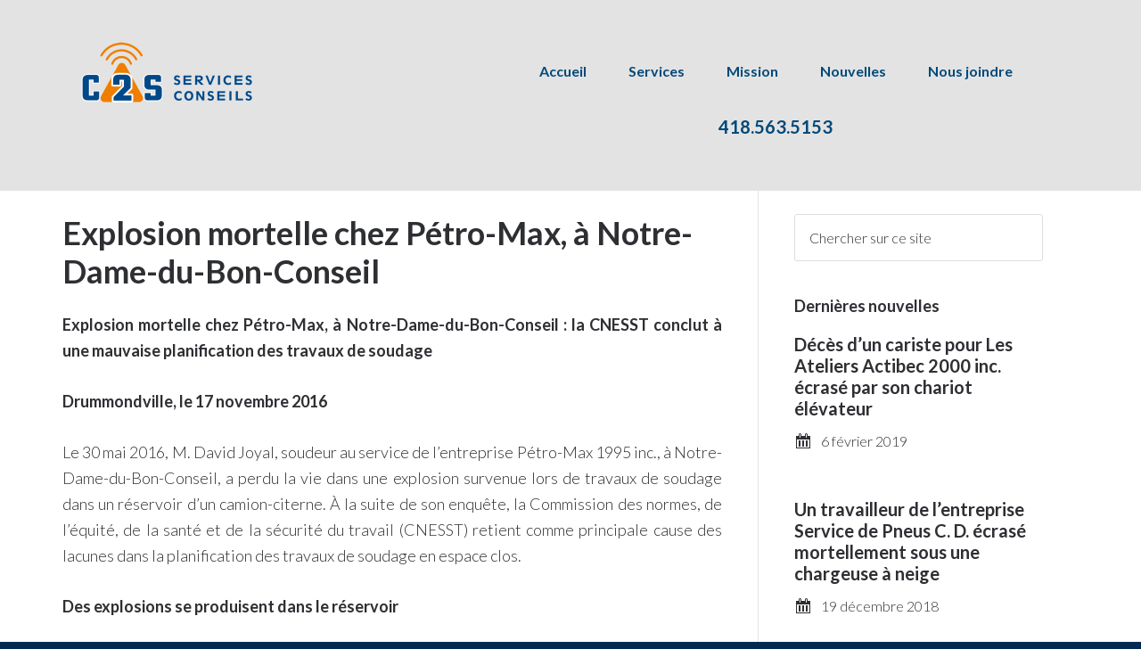

--- FILE ---
content_type: text/html; charset=UTF-8
request_url: https://c2s.quebec/explosion-mortelle-chez-petro-max-a-notre-dame-du-bon-conseil/
body_size: 42326
content:
<!DOCTYPE html>
<html lang="fr-FR">
<head >
<meta charset="UTF-8" />
		<meta name="robots" content="noodp,noydir" />
		<meta name="viewport" content="width=device-width, initial-scale=1" />
<title>Explosion mortelle chez Pétro-Max, à Notre-Dame-du-Bon-Conseil | C2S Services conseils</title>
<link rel='dns-prefetch' href='//fonts.googleapis.com' />
<link rel='dns-prefetch' href='//s.w.org' />
<link rel="alternate" type="application/rss+xml" title="C2S Services conseils &raquo; Flux" href="https://c2s.quebec/feed/" />
<link rel="alternate" type="application/rss+xml" title="C2S Services conseils &raquo; Flux des commentaires" href="https://c2s.quebec/comments/feed/" />
<link rel="canonical" href="https://c2s.quebec/explosion-mortelle-chez-petro-max-a-notre-dame-du-bon-conseil/" />
		<script type="text/javascript">
			window._wpemojiSettings = {"baseUrl":"https:\/\/s.w.org\/images\/core\/emoji\/11.2.0\/72x72\/","ext":".png","svgUrl":"https:\/\/s.w.org\/images\/core\/emoji\/11.2.0\/svg\/","svgExt":".svg","source":{"concatemoji":"https:\/\/c2s.quebec\/wp-includes\/js\/wp-emoji-release.min.js?ver=5.1.19"}};
			!function(e,a,t){var n,r,o,i=a.createElement("canvas"),p=i.getContext&&i.getContext("2d");function s(e,t){var a=String.fromCharCode;p.clearRect(0,0,i.width,i.height),p.fillText(a.apply(this,e),0,0);e=i.toDataURL();return p.clearRect(0,0,i.width,i.height),p.fillText(a.apply(this,t),0,0),e===i.toDataURL()}function c(e){var t=a.createElement("script");t.src=e,t.defer=t.type="text/javascript",a.getElementsByTagName("head")[0].appendChild(t)}for(o=Array("flag","emoji"),t.supports={everything:!0,everythingExceptFlag:!0},r=0;r<o.length;r++)t.supports[o[r]]=function(e){if(!p||!p.fillText)return!1;switch(p.textBaseline="top",p.font="600 32px Arial",e){case"flag":return s([55356,56826,55356,56819],[55356,56826,8203,55356,56819])?!1:!s([55356,57332,56128,56423,56128,56418,56128,56421,56128,56430,56128,56423,56128,56447],[55356,57332,8203,56128,56423,8203,56128,56418,8203,56128,56421,8203,56128,56430,8203,56128,56423,8203,56128,56447]);case"emoji":return!s([55358,56760,9792,65039],[55358,56760,8203,9792,65039])}return!1}(o[r]),t.supports.everything=t.supports.everything&&t.supports[o[r]],"flag"!==o[r]&&(t.supports.everythingExceptFlag=t.supports.everythingExceptFlag&&t.supports[o[r]]);t.supports.everythingExceptFlag=t.supports.everythingExceptFlag&&!t.supports.flag,t.DOMReady=!1,t.readyCallback=function(){t.DOMReady=!0},t.supports.everything||(n=function(){t.readyCallback()},a.addEventListener?(a.addEventListener("DOMContentLoaded",n,!1),e.addEventListener("load",n,!1)):(e.attachEvent("onload",n),a.attachEvent("onreadystatechange",function(){"complete"===a.readyState&&t.readyCallback()})),(n=t.source||{}).concatemoji?c(n.concatemoji):n.wpemoji&&n.twemoji&&(c(n.twemoji),c(n.wpemoji)))}(window,document,window._wpemojiSettings);
		</script>
		<style type="text/css">
img.wp-smiley,
img.emoji {
	display: inline !important;
	border: none !important;
	box-shadow: none !important;
	height: 1em !important;
	width: 1em !important;
	margin: 0 .07em !important;
	vertical-align: -0.1em !important;
	background: none !important;
	padding: 0 !important;
}
</style>
	<link rel='stylesheet' id='flagallery-css'  href='https://c2s.quebec/wp-content/plugins/flash-album-gallery/assets/flagallery.css?ver=5.6.4' type='text/css' media='all' />
<link rel='stylesheet' id='centric-theme-css'  href='https://c2s.quebec/wp-content/themes/centric-pro/style.css?ver=1.0.0' type='text/css' media='all' />
<link rel='stylesheet' id='wp-block-library-css'  href='https://c2s.quebec/wp-includes/css/dist/block-library/style.min.css?ver=5.1.19' type='text/css' media='all' />
<link rel='stylesheet' id='google-fonts-css'  href='//fonts.googleapis.com/css?family=Lato%3A300%2C700%7CSpinnaker&#038;ver=1.0.0' type='text/css' media='all' />
<link rel='stylesheet' id='dashicons-css'  href='https://c2s.quebec/wp-includes/css/dashicons.min.css?ver=5.1.19' type='text/css' media='all' />
<link rel='stylesheet' id='simple-social-icons-font-css'  href='https://c2s.quebec/wp-content/plugins/simple-social-icons/css/style.css?ver=3.0.2' type='text/css' media='all' />
<script type='text/javascript' src='https://c2s.quebec/wp-includes/js/jquery/jquery.js?ver=1.12.4'></script>
<script type='text/javascript' src='https://c2s.quebec/wp-includes/js/jquery/jquery-migrate.min.js?ver=1.4.1'></script>
<!--[if lt IE 9]>
<script type='text/javascript' src='https://c2s.quebec/wp-content/themes/genesis/lib/js/html5shiv.min.js?ver=3.7.3'></script>
<![endif]-->
<script type='text/javascript' src='https://c2s.quebec/wp-content/plugins/simple-social-icons/svgxuse.js?ver=1.1.21'></script>
<link rel='https://api.w.org/' href='https://c2s.quebec/wp-json/' />
<link rel="EditURI" type="application/rsd+xml" title="RSD" href="https://c2s.quebec/xmlrpc.php?rsd" />
<link rel="alternate" type="application/json+oembed" href="https://c2s.quebec/wp-json/oembed/1.0/embed?url=https%3A%2F%2Fc2s.quebec%2Fexplosion-mortelle-chez-petro-max-a-notre-dame-du-bon-conseil%2F" />
<link rel="alternate" type="text/xml+oembed" href="https://c2s.quebec/wp-json/oembed/1.0/embed?url=https%3A%2F%2Fc2s.quebec%2Fexplosion-mortelle-chez-petro-max-a-notre-dame-du-bon-conseil%2F&#038;format=xml" />

<!-- <meta name='Grand Flagallery' content='5.6.4' /> -->
<link rel="icon" href="http://c2s.quebec/wp-content/plugins/genesis-favicon-uploader/favicons/favicon.ico" />
<link rel="pingback" href="https://c2s.quebec/xmlrpc.php" />
<script>
  (function(i,s,o,g,r,a,m){i['GoogleAnalyticsObject']=r;i[r]=i[r]||function(){
  (i[r].q=i[r].q||[]).push(arguments)},i[r].l=1*new Date();a=s.createElement(o),
  m=s.getElementsByTagName(o)[0];a.async=1;a.src=g;m.parentNode.insertBefore(a,m)
  })(window,document,'script','//www.google-analytics.com/analytics.js','ga');

  ga('create', 'UA-59148639-1', 'auto');
  ga('send', 'pageview');

</script><style type="text/css">.site-title a { background: url(https://c2s.quebec/wp-content/uploads/2014/12/cropped-cropped-c2s_horizontal_coul-3w.png) no-repeat !important; }</style>
<style type="text/css" id="custom-background-css">
body.custom-background { background-color: #002a4f; }
</style>
	</head>
<body class="post-template-default single single-post postid-1259 single-format-standard custom-background custom-header header-image content-sidebar centric-pro-charcoal" itemscope itemtype="https://schema.org/WebPage"><div class="site-container"><header class="site-header" itemscope itemtype="https://schema.org/WPHeader"><div class="wrap"><div class="title-area"><p class="site-title" itemprop="headline"><a href="https://c2s.quebec/">C2S Services conseils</a></p><p class="site-description" itemprop="description">Expert en santé et sécurité au travail</p></div><div class="widget-area header-widget-area"><section id="nav_menu-2" class="widget widget_nav_menu"><div class="widget-wrap"><nav class="nav-header" itemscope itemtype="https://schema.org/SiteNavigationElement"><ul id="menu-menu1" class="menu genesis-nav-menu"><li id="menu-item-677" class="menu-item menu-item-type-custom menu-item-object-custom menu-item-home menu-item-677"><a title="C2S Services Conseils" href="http://c2s.quebec/" itemprop="url"><span itemprop="name">Accueil</span></a></li>
<li id="menu-item-765" class="menu-item menu-item-type-post_type menu-item-object-page menu-item-765"><a title="Découvrez nos services" href="https://c2s.quebec/services/" itemprop="url"><span itemprop="name">Services</span></a></li>
<li id="menu-item-726" class="menu-item menu-item-type-post_type menu-item-object-page menu-item-726"><a title="Notre mission" href="https://c2s.quebec/mission/" itemprop="url"><span itemprop="name">Mission</span></a></li>
<li id="menu-item-847" class="menu-item menu-item-type-custom menu-item-object-custom menu-item-847"><a href="http://c2s.quebec/category/nouvelles/" itemprop="url"><span itemprop="name">Nouvelles</span></a></li>
<li id="menu-item-776" class="menu-item menu-item-type-custom menu-item-object-custom menu-item-776"><a href="#text-8" itemprop="url"><span itemprop="name">Nous joindre</span></a></li>
<li id="menu-item-773" class="menu-item menu-item-type-custom menu-item-object-custom menu-item-773"><a title="Communiquez avec nous" href="#" itemprop="url"><span itemprop="name"><span style="font-size:20px">418.563.5153</span></span></a></li>
</ul></nav></div></section>
</div></div></header><div class="site-inner"><div class="wrap"><div class="content-sidebar-wrap"><main class="content"><article class="post-1259 post type-post status-publish format-standard category-nouvelles entry" itemscope itemtype="https://schema.org/CreativeWork"><header class="entry-header"><h1 class="entry-title" itemprop="headline">Explosion mortelle chez Pétro-Max, à Notre-Dame-du-Bon-Conseil</h1>
<p class="entry-meta"></p></header><div class="entry-content" itemprop="text"><p style="text-align: justify;"><strong>Explosion mortelle chez Pétro-Max, à Notre-Dame-du-Bon-Conseil : la CNESST conclut à une mauvaise planification des travaux de soudage</strong></p>
<p><strong>Drummondville, le 17 novembre 2016</strong></p>
<p style="text-align: justify;">Le 30 mai 2016, M. David Joyal, soudeur au service de l’entreprise Pétro-Max 1995 inc., à Notre-Dame-du-Bon-Conseil, a perdu la vie dans une explosion survenue lors de travaux de soudage dans un réservoir d’un camion-citerne. À la suite de son enquête, la Commission des normes, de l’équité, de la santé et de la sécurité du travail (CNESST) retient comme principale cause des lacunes dans la planification des travaux de soudage en espace clos.</p>
<p><strong>Des explosions se produisent dans le réservoir</strong></p>
<p style="text-align: justify;"><a href="http://c2s.quebec/petro-max/"><img class="alignleft size-full wp-image-1254" src="http://c2s.quebec/wp-content/uploads/2016/11/Petro-max.jpg" alt="petro-max" width="191" height="100" /></a>Le jour de l’accident, M. Joyal avait comme tâche de réparer une fissure dans le réservoir no 4 d’une citerne routière à éléments multiples. Dans ce type de camion, qui permet le transport de plusieurs types de produits pétroliers en même temps, les réservoirs sont séparés par une double cloison nommée « entre-deux ». Pour ce faire, le fond du réservoir a été vidé, et l’intérieur du réservoir et de l’entre-deux a été nettoyé avec un jet de vapeur d’eau, avant d’être asséché avec de l’air comprimé.</p>
<p style="text-align: justify;">M. Joyal est ensuite entré dans le réservoir pour commencer la réparation avec une meuleuse électrique, une torche à souder ainsi qu’un pistolet à souder, aidé par un assistant posté sur le dessus du réservoir. En procédant à l’inspection, le soudeur a constaté que la soudure d’une pièce de recouvrement datant d’une réparation antérieure était brisée. Il a donc entrepris de corriger le tout. M. Joyal avait réalisé environ la moitié de la soudure quand une première explosion s’est produite. Immédiatement après, une seconde explosion, plus puissante que la première, a projeté l’assistant au sol. L’assistant et le propriétaire du garage Pétro-Max ont pu maîtriser le feu avec un extincteur et un boyau d’arrosage. Après avoir évacué la fumée avec un tuyau d’aspiration, ils ont retrouvé M. Joyal étendu au fond du réservoir. Les secours ont été appelés sur les lieux. Le décès du travailleur a été constaté à l’hôpital.</p>
<p><strong>Deux causes expliquent l’accident</strong></p>
<p style="text-align: justify;">L’enquête a permis à la CNESST de retenir deux causes pour expliquer l’accident. D’abord, des travaux de soudage ont été effectués dans le réservoir d’une citerne routière adjacent à un autre réservoir contenant du diesel, provoquant ainsi une explosion.</p>
<p style="text-align: justify;">Ensuite, la planification déficiente des travaux de soudage en espace clos a exposé le travailleur à un danger d’explosion. En effet, la préparation des travaux, la méthode de communication, la surveillance des travaux et les équipements utilisés étaient inadéquats.</p>
<p><strong>Exigences de la CNESST</strong></p>
<p style="text-align: justify;">À la suite de l’accident, la CNESST a interdit tout travail en espace clos jusqu’à ce que l’employeur mette en place des procédures de travail sécuritaires et qu’il prévoie de la formation pour son personnel. L’employeur a depuis mis en place des procédures de travail conformes à la réglementation concernant les procédures de travail à chaud et les procédures de travail à chaud en espace clos. Il a aussi élaboré une formation destinée aux travailleurs devant préparer et effectuer le travail en espace clos.</p>
<p style="text-align: justify;">Relativement à cet accident, la CNESST a délivré un constat d’infraction à l’employeur, Pétro Max 1995 inc. Pour ce type d’infractions, le montant de l’amende varie de 16 317 $ à 65 269 $ pour une première offense, et pourrait atteindre 326 349 $ en cas de récidive.</p>
<p><strong>Comment éviter un tel accident</strong></p>
<p style="text-align: justify;">La CNESST rappelle qu’il ne faut jamais entrer dans un espace clos sans la formation, la supervision et les équipements nécessaires. De même, il faut s’assurer de bien planifier les travaux à chaud à proximité de liquides combustibles et mettre en place les mesures de sécurité adéquate.</p>
<p style="text-align: justify;">De plus, par la loi, tout employeur a l’obligation de s’assurer que l’organisation du travail ainsi que les équipements, les méthodes et les techniques pour l’accomplir sont sécuritaires. L’employeur et les travailleurs doivent faire équipe pour repérer les dangers et mettre en place les moyens pour les éliminer ou les contrôler.</p>
<p><strong>Suivi de l’enquête</strong></p>
<p style="text-align: justify;">Pour éviter qu’un tel accident se reproduise, la CNESST informera l’Association Québécoise des Indépendants du Pétrole (AQUIP) ainsi que les entreprises qui effectuent les mêmes activités que celles mentionnées dans les conclusions de l&rsquo;enquête.</p>
<p style="text-align: justify;">De plus, le ministère de l’Éducation et de l’Enseignement supérieur, dans le cadre de son partenariat avec la CNESST visant l’intégration de la santé et de la sécurité dans la formation professionnelle et technique, diffusera, à titre informatif et à des fins pédagogiques, le rapport d’enquête dans les établissements de formation qui offrent le programme d’études Soudage-montage.</p>
<p style="text-align: justify;"><strong>Au Québec, depuis 5 ans, 332 personnes ont perdu la vie dans un accident du travail. Dans la seule région de la Mauricie−Centre-du-Québec, 28 travailleurs sont ainsi décédés au cours de la même période.</strong></p>
<!--<rdf:RDF xmlns:rdf="http://www.w3.org/1999/02/22-rdf-syntax-ns#"
			xmlns:dc="http://purl.org/dc/elements/1.1/"
			xmlns:trackback="http://madskills.com/public/xml/rss/module/trackback/">
		<rdf:Description rdf:about="https://c2s.quebec/explosion-mortelle-chez-petro-max-a-notre-dame-du-bon-conseil/"
    dc:identifier="https://c2s.quebec/explosion-mortelle-chez-petro-max-a-notre-dame-du-bon-conseil/"
    dc:title="Explosion mortelle chez Pétro-Max, à Notre-Dame-du-Bon-Conseil"
    trackback:ping="https://c2s.quebec/explosion-mortelle-chez-petro-max-a-notre-dame-du-bon-conseil/trackback/" />
</rdf:RDF>-->
</div><footer class="entry-footer"><p class="entry-meta"></p></footer></article></main><aside class="sidebar sidebar-primary widget-area" role="complementary" aria-label="Barre latérale 1" itemscope itemtype="https://schema.org/WPSideBar"><section id="search-3" class="widget widget_search"><div class="widget-wrap"><form class="search-form" itemprop="potentialAction" itemscope itemtype="https://schema.org/SearchAction" method="get" action="https://c2s.quebec/" role="search"><input class="search-form-input" type="search" itemprop="query-input" name="s" id="searchform-6976e14d5dcce6.28990701" placeholder="Chercher sur ce site"><input class="search-form-submit" type="submit" value="Chercher"><meta itemprop="target" content="https://c2s.quebec/?s={s}"></form></div></section>
<section id="featured-post-3" class="widget featured-content featuredpost"><div class="widget-wrap"><h4 class="widget-title widgettitle">Dernières nouvelles </h4>
<article class="post-1612 post type-post status-publish format-standard category-nouvelles entry"><header class="entry-header"><h2 class="entry-title" itemprop="headline"><a href="https://c2s.quebec/deces-dun-cariste-pour-les-ateliers-actibec-2000-inc-ecrase-par-son-chariot-elevateur/">Décès d’un cariste pour Les Ateliers Actibec 2000 inc. écrasé par son chariot élévateur</a></h2><p class="entry-meta"><time class="entry-time" itemprop="datePublished" datetime="2019-02-06T09:16:37-05:00">6 février 2019</time> </p></header></article><article class="post-1602 post type-post status-publish format-standard category-nouvelles entry"><header class="entry-header"><h2 class="entry-title" itemprop="headline"><a href="https://c2s.quebec/un-travailleur-de-lentreprise-service-de-pneus-c-d-ecrase-mortellement-sous-une-chargeuse-a-neige/">Un travailleur de l’entreprise Service de Pneus C. D. écrasé mortellement sous une chargeuse à neige</a></h2><p class="entry-meta"><time class="entry-time" itemprop="datePublished" datetime="2018-12-19T15:02:36-05:00">19 décembre 2018</time> </p></header></article><article class="post-1599 post type-post status-publish format-standard category-nouvelles entry"><header class="entry-header"><h2 class="entry-title" itemprop="headline"><a href="https://c2s.quebec/pompier-volontaire-pour-la-ville-de-temiscouata-sur-le-lac-decede-lors-dune-intervention-a-lusine-cascades/">Pompier volontaire pour la ville de Témiscouata-sur-le-Lac décédé lors d’une intervention à l’usine Cascades</a></h2><p class="entry-meta"><time class="entry-time" itemprop="datePublished" datetime="2018-12-13T15:00:40-05:00">13 décembre 2018</time> </p></header></article><p class="more-from-category"><a href="https://c2s.quebec/category/nouvelles/" title="Nouvelles">Plus d&#039;articles de cette catégorie</a></p></div></section>
<section id="flag-images-3" class="widget flag_images"><div class="widget-wrap"><h4 class="widget-title widgettitle">Galerie photos</h4>

<div class="flag-widget">
<div class="flagallery phantom_skin" id="FlaGallery_sc1_1" style='width:1500;'><style type="text/css" class="flagallery_skin_style_import">#FlaGallery_sc1_1 .flagPhantom_ThumbContainer {width:200px; height:180px;}#FlaGallery_sc1_1 .flagPhantom_MobileView .flagPhantom_ThumbContainer {width:150px; height:135px;}#FlaGallery_sc1_1 .flagPhantom_Container {margin-left:auto;margin-right:auto;}#FlaGallery_sc1_1 .flagPhantom_ThumbContainer {margin:8px 0 0 8px;}#FlaGallery_sc1_1 .flagPhantom_ThumbContainer {padding:2px;}#FlaGallery_sc1_1 .flagPhantom_LabelBottom .flagPhantom_ThumbContainer {padding-bottom:36px;}#FlaGallery_sc1_1 .flagPhantom_ThumbContainer,#FlaGallery_sc1_1 .flagPhantom_LabelBottom .flagPhantom_ThumbLabel {background-color:#ffffff;}#FlaGallery_sc1_1 .flagPhantom_ThumbContainer .flagPhantom_Thumb {opacity:0.9;}#FlaGallery_sc1_1 .flagPhantom_ThumbContainer:hover .flagPhantom_Thumb {opacity:1;}#FlaGallery_sc1_1 .flagPhantom_ThumbContainer {border:1px solid #cccccc;}#FlaGallery_sc1_1 .flagPhantom_ThumbContainer {box-shadow:0 0 5px -2px #cccccc;}#FlaGallery_sc1_1 .flagPhantom_ThumbLabel {color:#0b0b0b;}#FlaGallery_sc1_1 .flagPhantom_ThumbLabel a {color:#3695E7;}#FlaGallery_sc1_1 .flagPhantom_LabelInside .flagPhantom_ThumbLabel,#FlaGallery_sc1_1 .flagPhantom_LabelHover .flagPhantom_ThumbLabel {color:#ffffff;}#FlaGallery_sc1_1 .flagPhantom_LabelInside .flagPhantom_ThumbLabel a,#FlaGallery_sc1_1 .flagPhantom_LabelHover .flagPhantom_ThumbLabel a,#FlaGallery_sc1_1 .flagPhantom_LabelInside .flagPhantom_ThumbLabel a:hover,#FlaGallery_sc1_1 .flagPhantom_LabelHover .flagPhantom_ThumbLabel a:hover {color:#e7e179;}</style> <div class="flagPhantom_Container noLightbox" style="opacity:0"> <h3>imagesc2s</h3> <div class="flagPhantom_thumbsWrapper flagPhantom_ThumbScale flagPhantom_LabelHover"> <div class="flagPhantom_ThumbContainer flagPhantom_ThumbLoader" data-id="1" data-ratio="1.0221465076661" data-title="Formation éperon" data-views="403" data-likes="3"> <a href="https://c2s.quebec/wp-content/flagallery/imagesc2s/webview/image2.jpg" class="flagPhantom_Thumb"><img class="noLazy" src="https://c2s.quebec/wp-content/flagallery/imagesc2s/thumbs/thumbs_image2.jpg" data-src="https://c2s.quebec/wp-content/flagallery/imagesc2s/webview/image2.jpg" alt="Formation éperon"/></a> <div class="flagPhantom_ThumbLabel"> <span class="flagPhantom_ThumbLabel_title">Formation éperon</span></div> <div style="display:none;" class="flagPhantom_Details"> <div class="flagPhantom_description"> <div class="flagPhantom_title">Formation éperon</div> <div class="flagPhantom_text"></div> </div> </div> </div> <div class="flagPhantom_ThumbContainer flagPhantom_ThumbLoader" data-id="2" data-ratio="1.3333333333333" data-title="Camion avec Flèche montée en coin" data-views="278" data-likes="1"> <a href="https://c2s.quebec/wp-content/flagallery/imagesc2s/webview/corner-mount.jpg" class="flagPhantom_Thumb"><img class="noLazy" src="https://c2s.quebec/wp-content/flagallery/imagesc2s/thumbs/thumbs_corner-mount.jpg" data-src="https://c2s.quebec/wp-content/flagallery/imagesc2s/webview/corner-mount.jpg" alt="Camion avec Flèche montée en coin"/></a> <div class="flagPhantom_ThumbLabel"> <span class="flagPhantom_ThumbLabel_title">Camion avec Flèche montée en coin</span></div> <div style="display:none;" class="flagPhantom_Details"> <div class="flagPhantom_description"> <div class="flagPhantom_title">Camion avec Flèche montée en coin</div> <div class="flagPhantom_text"></div> </div> </div> </div> <div class="flagPhantom_ThumbContainer flagPhantom_ThumbLoader" data-id="6" data-ratio="1.3333333333333" data-title="Camion pour enfilage de conduits souterrain" data-views="250" data-likes="1"> <a href="https://c2s.quebec/wp-content/flagallery/imagesc2s/webview/4301-90756-8.jpg" class="flagPhantom_Thumb"><img class="noLazy" src="https://c2s.quebec/wp-content/flagallery/imagesc2s/thumbs/thumbs_4301-90756-8.jpg" data-src="https://c2s.quebec/wp-content/flagallery/imagesc2s/webview/4301-90756-8.jpg" alt="Camion pour enfilage de conduits souterrain"/></a> <div class="flagPhantom_ThumbLabel"> <span class="flagPhantom_ThumbLabel_title">Camion pour enfilage de conduits souterrain</span></div> <div style="display:none;" class="flagPhantom_Details"> <div class="flagPhantom_description"> <div class="flagPhantom_title">Camion pour enfilage de conduits souterrain</div> <div class="flagPhantom_text"></div> </div> </div> </div> <div class="flagPhantom_ThumbContainer flagPhantom_ThumbLoader" data-id="7" data-ratio="1.0791366906475" data-title="Sauvetage du haut d&#039;un poteau" data-views="306" data-likes="1"> <a href="https://c2s.quebec/wp-content/flagallery/imagesc2s/webview/image5.jpg" class="flagPhantom_Thumb"><img class="noLazy" src="https://c2s.quebec/wp-content/flagallery/imagesc2s/thumbs/thumbs_image5.jpg" data-src="https://c2s.quebec/wp-content/flagallery/imagesc2s/webview/image5.jpg" alt="Sauvetage du haut d&#039;un poteau"/></a> <div class="flagPhantom_ThumbLabel"> <span class="flagPhantom_ThumbLabel_title">Sauvetage du haut d'un poteau</span></div> <div style="display:none;" class="flagPhantom_Details"> <div class="flagPhantom_description"> <div class="flagPhantom_title">Sauvetage du haut d'un poteau</div> <div class="flagPhantom_text"></div> </div> </div> </div> <div class="flagPhantom_ThumbContainer flagPhantom_ThumbLoader" data-id="8" data-ratio="1.3333333333333" data-title="Installation d&#039;une plate-forme de poteau" data-views="291" data-likes="1"> <a href="https://c2s.quebec/wp-content/flagallery/imagesc2s/webview/saint-bruno-de-montarville-20120524-00044.jpg" class="flagPhantom_Thumb"><img class="noLazy" src="https://c2s.quebec/wp-content/flagallery/imagesc2s/thumbs/thumbs_saint-bruno-de-montarville-20120524-00044.jpg" data-src="https://c2s.quebec/wp-content/flagallery/imagesc2s/webview/saint-bruno-de-montarville-20120524-00044.jpg" alt="Installation d&#039;une plate-forme de poteau"/></a> <div class="flagPhantom_ThumbLabel"> <span class="flagPhantom_ThumbLabel_title">Installation d'une plate-forme de poteau</span></div> <div style="display:none;" class="flagPhantom_Details"> <div class="flagPhantom_description"> <div class="flagPhantom_title">Installation d'une plate-forme de poteau</div> <div class="flagPhantom_text"></div> </div> </div> </div> <div class="flagPhantom_ThumbContainer flagPhantom_ThumbLoader" data-id="10" data-ratio="1.2232415902141" data-title="Audit en santé et sécurité" data-views="253" data-likes="1"> <a href="https://c2s.quebec/wp-content/flagallery/imagesc2s/webview/camion-c2s.jpg" class="flagPhantom_Thumb"><img class="noLazy" src="https://c2s.quebec/wp-content/flagallery/imagesc2s/thumbs/thumbs_camion-c2s.jpg" data-src="https://c2s.quebec/wp-content/flagallery/imagesc2s/webview/camion-c2s.jpg" alt="Audit en santé et sécurité"/></a> <div class="flagPhantom_ThumbLabel"> <span class="flagPhantom_ThumbLabel_title">Audit en santé et sécurité</span></div> <div style="display:none;" class="flagPhantom_Details"> <div class="flagPhantom_description"> <div class="flagPhantom_title">Audit en santé et sécurité</div> <div class="flagPhantom_text"></div> </div> </div> </div> <div class="flagPhantom_ThumbContainer flagPhantom_ThumbLoader" data-id="11" data-ratio="1.5" data-title="Exercice de simulation de sauvetage en espace clos" data-views="231" data-likes="0"> <a href="https://c2s.quebec/wp-content/flagallery/imagesc2s/webview/img_0099.jpg" class="flagPhantom_Thumb"><img class="noLazy" src="https://c2s.quebec/wp-content/flagallery/imagesc2s/thumbs/thumbs_img_0099.jpg" data-src="https://c2s.quebec/wp-content/flagallery/imagesc2s/webview/img_0099.jpg" alt="Exercice de simulation de sauvetage en espace clos"/></a> <div class="flagPhantom_ThumbLabel"> <span class="flagPhantom_ThumbLabel_title">Exercice de simulation de sauvetage en espace clos</span></div> <div style="display:none;" class="flagPhantom_Details"> <div class="flagPhantom_description"> <div class="flagPhantom_title">Exercice de simulation de sauvetage en espace clos</div> <div class="flagPhantom_text"></div> </div> </div> </div> <div class="flagPhantom_ThumbContainer flagPhantom_ThumbLoader" data-id="12" data-ratio="1" data-title="Formation en espace clos" data-views="231" data-likes="0"> <a href="https://c2s.quebec/wp-content/flagallery/imagesc2s/webview/img_0104a.jpg" class="flagPhantom_Thumb"><img class="noLazy" src="https://c2s.quebec/wp-content/flagallery/imagesc2s/thumbs/thumbs_img_0104a.jpg" data-src="https://c2s.quebec/wp-content/flagallery/imagesc2s/webview/img_0104a.jpg" alt="Formation en espace clos"/></a> <div class="flagPhantom_ThumbLabel"> <span class="flagPhantom_ThumbLabel_title">Formation en espace clos</span></div> <div style="display:none;" class="flagPhantom_Details"> <div class="flagPhantom_description"> <div class="flagPhantom_title">Formation en espace clos</div> <div class="flagPhantom_text"></div> </div> </div> </div> <div class="flagPhantom_ThumbContainer flagPhantom_ThumbLoader" data-id="13" data-ratio="1.5" data-title="Monter un poteau échelonné" data-views="182" data-likes="0"> <a href="https://c2s.quebec/wp-content/flagallery/imagesc2s/webview/img_0098.jpg" class="flagPhantom_Thumb"><img class="noLazy" src="https://c2s.quebec/wp-content/flagallery/imagesc2s/thumbs/thumbs_img_0098.jpg" data-src="https://c2s.quebec/wp-content/flagallery/imagesc2s/webview/img_0098.jpg" alt="Monter un poteau échelonné"/></a> <div class="flagPhantom_ThumbLabel"> <span class="flagPhantom_ThumbLabel_title">Monter un poteau échelonné</span></div> <div style="display:none;" class="flagPhantom_Details"> <div class="flagPhantom_description"> <div class="flagPhantom_title">Monter un poteau échelonné</div> <div class="flagPhantom_text"></div> </div> </div> </div> <div class="flagPhantom_ThumbContainer flagPhantom_ThumbLoader" data-id="14" data-ratio="1.5" data-title="Sauvetage du haut d&#039;un poteau" data-views="207" data-likes="0"> <a href="https://c2s.quebec/wp-content/flagallery/imagesc2s/webview/img_0119.jpg" class="flagPhantom_Thumb"><img class="noLazy" src="https://c2s.quebec/wp-content/flagallery/imagesc2s/thumbs/thumbs_img_0119.jpg" data-src="https://c2s.quebec/wp-content/flagallery/imagesc2s/webview/img_0119.jpg" alt="Sauvetage du haut d&#039;un poteau"/></a> <div class="flagPhantom_ThumbLabel"> <span class="flagPhantom_ThumbLabel_title">Sauvetage du haut d'un poteau</span></div> <div style="display:none;" class="flagPhantom_Details"> <div class="flagPhantom_description"> <div class="flagPhantom_title">Sauvetage du haut d'un poteau</div> <div class="flagPhantom_text"></div> </div> </div> </div> <div class="flagPhantom_ThumbContainer flagPhantom_ThumbLoader" data-id="15" data-ratio="1.5" data-title="Sauvetage du haut d&#039;un poteau" data-views="224" data-likes="0"> <a href="https://c2s.quebec/wp-content/flagallery/imagesc2s/webview/img_0121.jpg" class="flagPhantom_Thumb"><img class="noLazy" src="https://c2s.quebec/wp-content/flagallery/imagesc2s/thumbs/thumbs_img_0121.jpg" data-src="https://c2s.quebec/wp-content/flagallery/imagesc2s/webview/img_0121.jpg" alt="Sauvetage du haut d&#039;un poteau"/></a> <div class="flagPhantom_ThumbLabel"> <span class="flagPhantom_ThumbLabel_title">Sauvetage du haut d'un poteau</span></div> <div style="display:none;" class="flagPhantom_Details"> <div class="flagPhantom_description"> <div class="flagPhantom_title">Sauvetage du haut d'un poteau</div> <div class="flagPhantom_text"></div> </div> </div> </div> <div class="flagPhantom_ThumbContainer flagPhantom_ThumbLoader" data-id="16" data-ratio="1.4723926380368" data-title="Formation chariot élévateur" data-views="182" data-likes="1"> <a href="https://c2s.quebec/wp-content/flagallery/imagesc2s/webview/chariot2.jpg" class="flagPhantom_Thumb"><img class="noLazy" src="https://c2s.quebec/wp-content/flagallery/imagesc2s/thumbs/thumbs_chariot2.jpg" data-src="https://c2s.quebec/wp-content/flagallery/imagesc2s/webview/chariot2.jpg" alt="Formation chariot élévateur"/></a> <div class="flagPhantom_ThumbLabel"> <span class="flagPhantom_ThumbLabel_title">Formation chariot élévateur</span></div> <div style="display:none;" class="flagPhantom_Details"> <div class="flagPhantom_description"> <div class="flagPhantom_title">Formation chariot élévateur</div> <div class="flagPhantom_text"></div> </div> </div> </div> <div class="flagPhantom_ThumbContainer flagPhantom_ThumbLoader" data-id="17" data-ratio="1" data-title="Utilisation sécuritaire d&#039;un ligatureur" data-views="160" data-likes="0"> <a href="https://c2s.quebec/wp-content/flagallery/imagesc2s/webview/img_0005a.jpg" class="flagPhantom_Thumb"><img class="noLazy" src="https://c2s.quebec/wp-content/flagallery/imagesc2s/thumbs/thumbs_img_0005a.jpg" data-src="https://c2s.quebec/wp-content/flagallery/imagesc2s/webview/img_0005a.jpg" alt="Utilisation sécuritaire d&#039;un ligatureur"/></a> <div class="flagPhantom_ThumbLabel"> <span class="flagPhantom_ThumbLabel_title">Utilisation sécuritaire d'un ligatureur</span></div> <div style="display:none;" class="flagPhantom_Details"> <div class="flagPhantom_description"> <div class="flagPhantom_title">Utilisation sécuritaire d'un ligatureur</div> <div class="flagPhantom_text"></div> </div> </div> </div> <div class="flagPhantom_ThumbContainer flagPhantom_ThumbLoader" data-id="18" data-ratio="1" data-title="Formation Plate-forme élévatrice à ciseaux" data-views="141" data-likes="0"> <a href="https://c2s.quebec/wp-content/flagallery/imagesc2s/webview/img_0402.jpg" class="flagPhantom_Thumb"><img class="noLazy" src="https://c2s.quebec/wp-content/flagallery/imagesc2s/thumbs/thumbs_img_0402.jpg" data-src="https://c2s.quebec/wp-content/flagallery/imagesc2s/webview/img_0402.jpg" alt="Formation Plate-forme élévatrice à ciseaux"/></a> <div class="flagPhantom_ThumbLabel"> <span class="flagPhantom_ThumbLabel_title">Formation Plate-forme élévatrice à ciseaux</span></div> <div style="display:none;" class="flagPhantom_Details"> <div class="flagPhantom_description"> <div class="flagPhantom_title">Formation Plate-forme élévatrice à ciseaux</div> <div class="flagPhantom_text"></div> </div> </div> </div> <div class="flagPhantom_ThumbContainer flagPhantom_ThumbLoader" data-id="19" data-ratio="1" data-title="Formation Élévateur à flèches" data-views="145" data-likes="0"> <a href="https://c2s.quebec/wp-content/flagallery/imagesc2s/webview/img_0391.jpg" class="flagPhantom_Thumb"><img class="noLazy" src="https://c2s.quebec/wp-content/flagallery/imagesc2s/thumbs/thumbs_img_0391.jpg" data-src="https://c2s.quebec/wp-content/flagallery/imagesc2s/webview/img_0391.jpg" alt="Formation Élévateur à flèches"/></a> <div class="flagPhantom_ThumbLabel"> <span class="flagPhantom_ThumbLabel_title">Formation Élévateur à flèches</span></div> <div style="display:none;" class="flagPhantom_Details"> <div class="flagPhantom_description"> <div class="flagPhantom_title">Formation Élévateur à flèches</div> <div class="flagPhantom_text"></div> </div> </div> </div> <div class="flagPhantom_ThumbContainer flagPhantom_ThumbLoader" data-id="20" data-ratio="1" data-title="Formation Nacelle" data-views="122" data-likes="0"> <a href="https://c2s.quebec/wp-content/flagallery/imagesc2s/webview/img_0640.jpg" class="flagPhantom_Thumb"><img class="noLazy" src="https://c2s.quebec/wp-content/flagallery/imagesc2s/thumbs/thumbs_img_0640.jpg" data-src="https://c2s.quebec/wp-content/flagallery/imagesc2s/webview/img_0640.jpg" alt="Formation Nacelle"/></a> <div class="flagPhantom_ThumbLabel"> <span class="flagPhantom_ThumbLabel_title">Formation Nacelle</span></div> <div style="display:none;" class="flagPhantom_Details"> <div class="flagPhantom_description"> <div class="flagPhantom_title">Formation Nacelle</div> <div class="flagPhantom_text"></div> </div> </div> </div> <div class="flagPhantom_ThumbContainer flagPhantom_ThumbLoader" data-id="22" data-ratio="2.0100502512563" data-title="Formation Enfilage de conduits souterrains" data-views="139" data-likes="0"> <a href="https://c2s.quebec/wp-content/flagallery/imagesc2s/webview/enfilage.jpg" class="flagPhantom_Thumb"><img class="noLazy" src="https://c2s.quebec/wp-content/flagallery/imagesc2s/thumbs/thumbs_enfilage.jpg" data-src="https://c2s.quebec/wp-content/flagallery/imagesc2s/webview/enfilage.jpg" alt="Formation Enfilage de conduits souterrains"/></a> <div class="flagPhantom_ThumbLabel"> <span class="flagPhantom_ThumbLabel_title">Formation Enfilage de conduits souterrains</span></div> <div style="display:none;" class="flagPhantom_Details"> <div class="flagPhantom_description"> <div class="flagPhantom_title">Formation Enfilage de conduits souterrains</div> <div class="flagPhantom_text"></div> </div> </div> </div> <div class="flagPhantom_ThumbContainer flagPhantom_ThumbLoader" data-id="23" data-ratio="1" data-title="" data-views="151" data-likes="0"> <a href="https://c2s.quebec/wp-content/flagallery/imagesc2s/webview/treuil-portable-a-cabestan.jpg" class="flagPhantom_Thumb"><img class="noLazy" src="https://c2s.quebec/wp-content/flagallery/imagesc2s/thumbs/thumbs_treuil-portable-a-cabestan.jpg" data-src="https://c2s.quebec/wp-content/flagallery/imagesc2s/webview/treuil-portable-a-cabestan.jpg" alt=""/></a> <div class="flagPhantom_ThumbLabel"> <span class="flagPhantom_ThumbLabel_title"></span></div> <div style="display:none;" class="flagPhantom_Details"> <div class="flagPhantom_description"> <div class="flagPhantom_title"></div> <div class="flagPhantom_text"><p>Treuil portable à cabestan</p></div> </div> </div> </div> </div> </div> <script type="text/javascript"> jQuery(function(){ var settings = {"maxheight":"0","thumbCols":"0","thumbRows":"0","thumbsNavigation":"scroll","bgColor":"#ffffff","bgAlpha":"0","thumbWidth":"200","thumbHeight":"180","thumbWidthMobile":"150","thumbHeightMobile":"135","thumbsSpacing":"8","thumbsVerticalPadding":"4","thumbsHorizontalPadding":"4","thumbsAlign":"center","thumbScale":"1","thumbBG":"#ffffff","thumbAlpha":"90","thumbAlphaHover":"100","thumbBorderSize":"1","thumbBorderColor":"#cccccc","thumbPadding":"2","thumbsInfo":"label","labelOnHover":"1","labelTextColor":"#ffffff","labelLinkColor":"#e7e179","label8TextColor":"#0b0b0b","label8LinkColor":"#3695E7","tooltipTextColor":"#0b0b0b","tooltipBgColor":"#ffffff","tooltipStrokeColor":"#000000","lightboxControlsColor":"#ffffff","lightboxTitleColor":"#f3f3f3","lightboxTextColor":"#f3f3f3","lightboxBGColor":"#0b0b0b","lightboxBGAlpha":"80","socialShareEnabled":"1","deepLinks":"1","sidebarBGColor":"#ffffff","lightbox800HideArrows":"0","viewsEnabled":"1","likesEnabled":"1","thumb2link":"0","show_title":"1","initRPdelay":"200","key":"","name":"","mfp_css":"\r\n#mfp_gm_sc1_1 .mfp-arrow-right:after,\r\n#mfp_gm_sc1_1 .mfp-arrow-right .mfp-a {border-left-color:#ffffff;}\r\n#mfp_gm_sc1_1 .mfp-arrow-left:after,\r\n#mfp_gm_sc1_1 .mfp-arrow-left .mfp-a {border-right-color:#ffffff;}\r\n#mfp_gm_sc1_1 .mfp-close,\r\n#mfp_gm_sc1_1 .mfp-likes,\r\n#mfp_gm_sc1_1 .mfp-share {color:#ffffff;}\r\n#mfp_gm_sc1_1 .mfp-preloader {background-color:#ffffff;}\r\n#mfp_gm_sc1_1 .flagPhantom_title,\r\n#mfp_gm_sc1_1 .mfp-counter {color:#f3f3f3;}\r\n#mfp_gm_sc1_1 .flagPhantom_text {color:#f3f3f3;}\r\n#mfp_gm_sc1_1_bg.mfp-bg {background-color:#0b0b0b;}\r\n#mfp_gm_sc1_1_bg.mfp-bg {opacity:0.8;}\r\n#mfp_gm_sc1_1_bg.mfp-zoom-in.mfp-bg {opacity:0}\r\n#mfp_gm_sc1_1_bg.mfp-zoom-in.mfp-ready.mfp-bg {opacity:0.8;}\r\n#mfp_gm_sc1_1_bg.mfp-zoom-in.mfp-removing.mfp-bg {opacity:0}"}; jQuery('#FlaGallery_sc1_1').flagPhantom([settings]); }); </script></div></div>
</div></section>
</aside></div></div></div><div class="footer-widgets"><div class="wrap"><div class="widget-area footer-widgets-1 footer-widget-area"><section id="simple-social-icons-2" class="widget simple-social-icons"><div class="widget-wrap"><ul class="aligncenter"><li class="ssi-email"><a href="mailto:chcomeau@c2s.quebec" ><svg role="img" class="social-email" aria-labelledby="social-email-2"><title id="social-email-2">Adresse mail</title><use xlink:href="https://c2s.quebec/wp-content/plugins/simple-social-icons/symbol-defs.svg#social-email"></use></svg></a></li><li class="ssi-linkedin"><a href="https://www.linkedin.com/pub/christian-comeau/32/683/490" ><svg role="img" class="social-linkedin" aria-labelledby="social-linkedin-2"><title id="social-linkedin-2">Linkedin</title><use xlink:href="https://c2s.quebec/wp-content/plugins/simple-social-icons/symbol-defs.svg#social-linkedin"></use></svg></a></li></ul></div></section>
</div><div class="widget-area footer-widgets-4 footer-widget-area"><section id="text-8" class="widget widget_text"><div class="widget-wrap">			<div class="textwidget"><h1>Communiquez avec nous</h1></div>
		</div></section>
<section id="text-7" class="widget widget_text"><div class="widget-wrap">			<div class="textwidget"><p><strong>C2S Services Conseils</strong><br />
604, rue des Mélèzes<br />
Shannon (Québec) Canada, G0A 4N1<br />
<img class="alignleft size-full wp-image-777" src="http://c2s.quebec/wp-content/uploads/2015/01/Phone_telephone-64.png" alt="phone" width="24" height="24" style="margin: 0 24px 0 0;"/>418.563.5153<br />
<a href="mailto:chcomeau@c2s.quebec"><img class="alignleft size-full wp-image-777" src="http://c2s.quebec/wp-content/uploads/2015/01/icon_email_32x32-gr.png" alt="email" width="24" height="24" />chcomeau@c2s.quebec</a></p>
</div>
		</div></section>
</div></div></div><footer class="site-footer" itemscope itemtype="https://schema.org/WPFooter"><div class="wrap"><p style="text-align:right">C2S Services conseils Copyright &#x000A9;&nbsp;2026 • Conception <a href="http://www.touarga.com">Touarga</a> • Photo de la page d'accueil : <a href="http://www.ianpelletier.photo"><img class="alignnone  wp-image-1029" src="http://c2s.quebec/wp-content/uploads/2015/03/logo_IanPelletierPhotographe.png" alt="logo_IanPelletierPhotographe_N&amp;B" width="80" height="80" style="margin-bottom: -14px;" <a/> </p></div></footer></div><style type="text/css" media="screen"> #simple-social-icons-2 ul li a, #simple-social-icons-2 ul li a:hover, #simple-social-icons-2 ul li a:focus { background-color: #EE7F01 !important; border-radius: 40px; color: #ffffff !important; border: 0px #ffffff solid !important; font-size: 25px; padding: 13px; }  #simple-social-icons-2 ul li a:hover, #simple-social-icons-2 ul li a:focus { background-color: #E5E5E5 !important; border-color: #ffffff !important; color: #EE7F01 !important; }  #simple-social-icons-2 ul li a:focus { outline: 1px dotted #E5E5E5 !important; }</style><link rel='stylesheet' id='magnific-popup-css'  href='https://c2s.quebec/wp-content/plugins/flash-album-gallery/assets/mag-popup/magnific-popup.css?ver=1.1.0' type='text/css' media='screen' />
<link rel='stylesheet' id='flagallery-phantom-skin-css'  href='https://c2s.quebec/wp-content/plugins/flagallery-skins/phantom/css/phantom.css?ver=1.1' type='text/css' media='all' />
<script type='text/javascript'>
/* <![CDATA[ */
var FlaGallery = {"ajaxurl":"https:\/\/c2s.quebec\/wp-admin\/admin-ajax.php","nonce":"597ad84a00","license":"","pack":""};
/* ]]> */
</script>
<script type='text/javascript' src='https://c2s.quebec/wp-content/plugins/flash-album-gallery/assets/script.js?ver=5.6.4'></script>
<script type='text/javascript' src='https://c2s.quebec/wp-content/themes/centric-pro/js/global.js?ver=1.0.0'></script>
<script type='text/javascript' src='https://c2s.quebec/wp-includes/js/wp-embed.min.js?ver=5.1.19'></script>
<script type='text/javascript' src='https://c2s.quebec/wp-content/plugins/flash-album-gallery/assets/mag-popup/jquery.magnific-popup.min.js?ver=1.1.0'></script>
<script type='text/javascript' src='https://c2s.quebec/wp-content/plugins/flagallery-skins/phantom/js/phantom.js?ver=1.1'></script>
</body></html>


--- FILE ---
content_type: text/plain
request_url: https://www.google-analytics.com/j/collect?v=1&_v=j102&a=2045706113&t=pageview&_s=1&dl=https%3A%2F%2Fc2s.quebec%2Fexplosion-mortelle-chez-petro-max-a-notre-dame-du-bon-conseil%2F&ul=en-us%40posix&dt=Explosion%20mortelle%20chez%20P%C3%A9tro-Max%2C%20%C3%A0%20Notre-Dame-du-Bon-Conseil%20%7C%20C2S%20Services%20conseils&sr=1280x720&vp=1280x720&_u=IEBAAEABAAAAACAAI~&jid=250130527&gjid=1410931270&cid=1750696238.1769398607&tid=UA-59148639-1&_gid=1353296394.1769398607&_r=1&_slc=1&z=1084985944
body_size: -449
content:
2,cG-MKE9RNSCNX